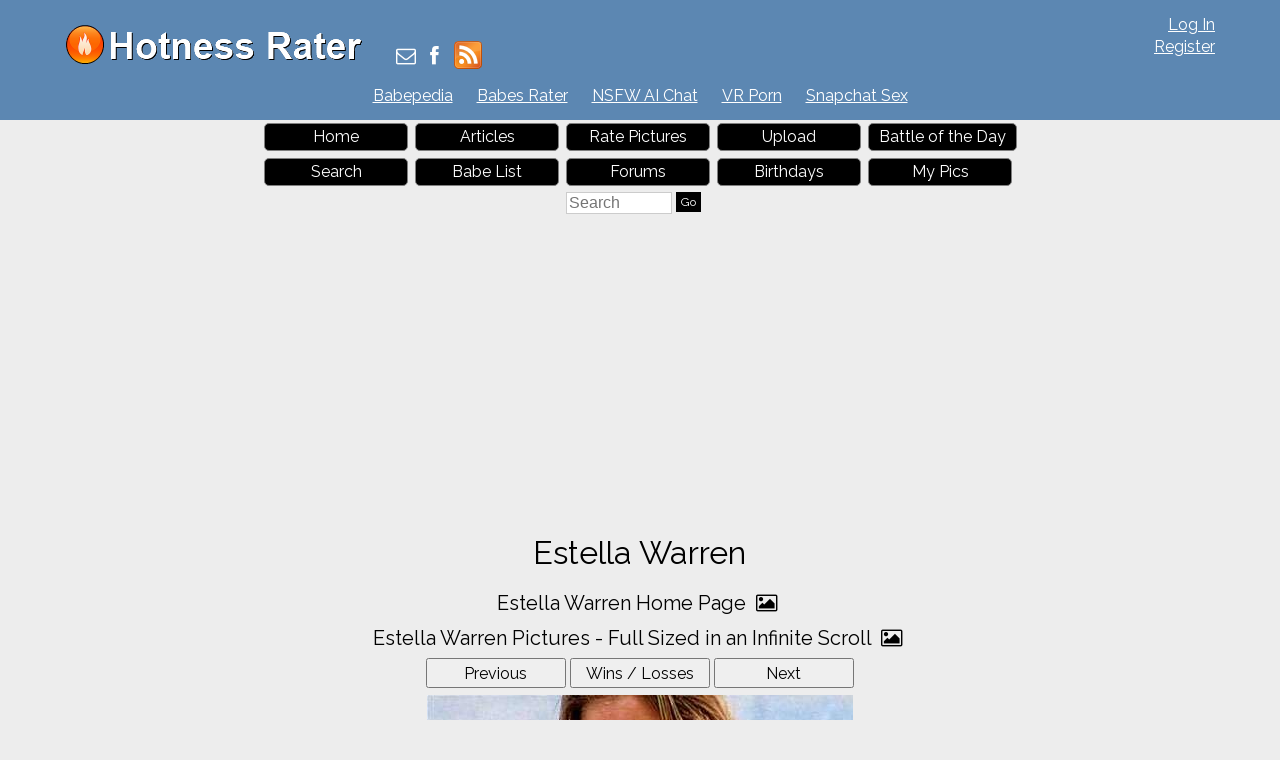

--- FILE ---
content_type: application/x-javascript; charset=utf-8
request_url: https://servicer.adskeeper.com/261189/1?sessionId=6913b1ee-087d4&sessionPage=1&sessionNumberWeek=1&sessionNumber=1&scale_metric_1=64.00&scale_metric_2=258.06&scale_metric_3=100.00&cbuster=1762898415085107612730&pvid=61b0ff90-ade7-4a28-b3e9-40051fe76963&implVersion=17&lct=1761670200&mp4=1&ap=1&consentStrLen=0&wlid=1b3e1f66-6f0b-4f49-92ea-b1f84aa480e6&niet=4g&nisd=false&jsp=head&evt=%5B%7B%22event%22%3A1%2C%22methods%22%3A%5B1%2C2%5D%7D%2C%7B%22event%22%3A2%2C%22methods%22%3A%5B1%2C2%5D%7D%5D&pv=5&jsv=es6&dpr=1&hashCommit=294055b6&tfre=3464&w=728&h=247&tl=150&tlp=1,2,3,4,5&sz=139x207&szp=1,2,3,4,5&szl=1,2,3,4,5&cxurl=https%3A%2F%2Fhotnessrater.com%2Ffull-sized-picture%2F5542593%2Festella-warren&ref=&lu=https%3A%2F%2Fhotnessrater.com%2Ffull-sized-picture%2F5542593%2Festella-warren
body_size: 1741
content:
var _mgq=_mgq||[];
_mgq.push(["AdskeeperLoadGoods261189",[
["Brainberries","3805581","1","This Guy Photoshopped Himself Into Celeb Pics And It's Hysterical","","0","","","","5NuQnTLoCxuQ42QDiGjDwNBNGyCKgNkpzF8O2Seu_kFVOkA_OZpof-3mVfZD1xO0U9ezLeYkKUxiukdHQigwU9DYxLEFMYs0Ndag2sHYqFCswwWLMK-g56nVjf3SdcM1",{"i":"https://s-img.adskeeper.co.uk/g/3805581/492x328/0x205x800x533/aHR0cDovL2ltZ2hvc3RzLmNvbS90ZW1wLzIwMTctMDYtMjAvMTAxOTI0LzE2N2M0OTZmNzkyOThhYzBlNGRhZDgwN2VhMGI2Y2U1LmpwZw.webp?v=1762898415-Ca8mxbQucX8SaEkOwSFUbcxuBdXsrEsBhKlCnz9KMOw","l":"https://clck.adskeeper.co.uk/ghits/3805581/i/5706531/2/pp/1/1?h=5NuQnTLoCxuQ42QDiGjDwNBNGyCKgNkpzF8O2Seu_kFVOkA_OZpof-3mVfZD1xO0U9ezLeYkKUxiukdHQigwU9DYxLEFMYs0Ndag2sHYqFCswwWLMK-g56nVjf3SdcM1&rid=cda39498-bf49-11f0-a1dd-c4cbe1e6c2ca&tt=Direct&att=3&afrd=296&iv=17&ct=1&gdprApplies=0&muid=pabfGoE5Ou0e&st=-300&mp4=1&h2=RGCnD2pppFaSHdacZpvmnpoHBllxjckHXwaK_zdVZw7qUd95bTSEBwmXOMB8XK7TpR_CSddaVE-xOPVl0pmHdw**","adc":[],"sdl":0,"dl":"","type":"w","media-type":"static","clicktrackers":[],"cta":"Learn more","cdt":"","b":0.0289491765152321,"catId":225,"tri":"cda3ac36-bf49-11f0-a1dd-c4cbe1e6c2ca","crid":"3805581"}],
["Brainberries","3805546","1","90s Stunners Who Still Look Gorgeous","","0","","","","5NuQnTLoCxuQ42QDiGjDwFKnxJGEvg6QJcuJc_VBG29-aYIaYbY9wbEbFLCtxLrrU9ezLeYkKUxiukdHQigwU9DYxLEFMYs0Ndag2sHYqFAvIR_UWCJnrSZArCVV53eE",{"i":"https://s-img.adskeeper.co.uk/g/3805546/492x328/0x56x1369x912/aHR0cDovL2ltZ2hvc3RzLmNvbS90ZW1wLzIwMTctMDYtMTMvMTAxOTI0LzViYTFmYTdkMmIwOGM2YWI2OGQzOWYzNDkwNWM0NTQ5LmpwZw.webp?v=1762898415-M0f0RWhPaBUAh7Y1la5_zDXQ2okZVsCyuwoEOdWZwSg","l":"https://clck.adskeeper.co.uk/ghits/3805546/i/5706531/2/pp/2/1?h=5NuQnTLoCxuQ42QDiGjDwFKnxJGEvg6QJcuJc_VBG29-aYIaYbY9wbEbFLCtxLrrU9ezLeYkKUxiukdHQigwU9DYxLEFMYs0Ndag2sHYqFAvIR_UWCJnrSZArCVV53eE&rid=cda39498-bf49-11f0-a1dd-c4cbe1e6c2ca&tt=Direct&att=3&afrd=296&iv=17&ct=1&gdprApplies=0&muid=pabfGoE5Ou0e&st=-300&mp4=1&h2=RGCnD2pppFaSHdacZpvmnpoHBllxjckHXwaK_zdVZw7qUd95bTSEBwmXOMB8XK7TpR_CSddaVE-xOPVl0pmHdw**","adc":[],"sdl":0,"dl":"","type":"w","media-type":"static","clicktrackers":[],"cta":"Learn more","cdt":"","b":0.028070188317730425,"catId":239,"tri":"cda3ac3b-bf49-11f0-a1dd-c4cbe1e6c2ca","crid":"3805546"}],
["Brainberries","3805654","1","A Little Cafe For Animal Lovers That You Will Never Want To Leave","","0","","","","5NuQnTLoCxuQ42QDiGjDwJGaogQ6k9gmugJlPDFTMc_gb5l5Ljhjcer9F6mKKi4NU9ezLeYkKUxiukdHQigwU9DYxLEFMYs0Ndag2sHYqFBo2RPuT3mQiFre4OATZwBB",{"i":"https://s-img.adskeeper.co.uk/g/3805654/492x328/0x34x603x402/aHR0cDovL2ltZ2hvc3RzLmNvbS90LzIwMTktMDUvMTAxOTI0LzM0NDEyOTg1Y2NjOTY3YmUzZTA3MDBkZDBlZWMwNjcxLmpwZWc.webp?v=1762898415-PnXYioEUlEHX_YWEbHAu30p2WsL87lFZtq7dTtpsVe4","l":"https://clck.adskeeper.co.uk/ghits/3805654/i/5706531/2/pp/3/1?h=5NuQnTLoCxuQ42QDiGjDwJGaogQ6k9gmugJlPDFTMc_gb5l5Ljhjcer9F6mKKi4NU9ezLeYkKUxiukdHQigwU9DYxLEFMYs0Ndag2sHYqFBo2RPuT3mQiFre4OATZwBB&rid=cda39498-bf49-11f0-a1dd-c4cbe1e6c2ca&tt=Direct&att=3&afrd=296&iv=17&ct=1&gdprApplies=0&muid=pabfGoE5Ou0e&st=-300&mp4=1&h2=RGCnD2pppFaSHdacZpvmnpoHBllxjckHXwaK_zdVZw7qUd95bTSEBwmXOMB8XK7TpR_CSddaVE-xOPVl0pmHdw**","adc":[],"sdl":0,"dl":"","type":"w","media-type":"static","clicktrackers":[],"cta":"Learn more","cdt":"","b":0.011613068484587468,"catId":225,"tri":"cda3ac3d-bf49-11f0-a1dd-c4cbe1e6c2ca","crid":"3805654"}],
["Brainberries","16264064","1","Health Benefits of Horror: Scary Movies Can Improve Well-being","","0","","","","5NuQnTLoCxuQ42QDiGjDwCKCxfTx_3eMBGr2bYlJvgE833Q3G5voMsm3uqDFrO2YU9ezLeYkKUxiukdHQigwU9DYxLEFMYs0Ndag2sHYqFAsoXm_Fqgdm06T3-qamJCJ",{"i":"https://s-img.adskeeper.co.uk/g/16264064/492x328/-/[base64].webp?v=1762898415-a5sglOvENRnJc5Jf8gF0T8wPBZUnfGJPaaNmxgw2oaI","l":"https://clck.adskeeper.co.uk/ghits/16264064/i/5706531/2/pp/4/1?h=5NuQnTLoCxuQ42QDiGjDwCKCxfTx_3eMBGr2bYlJvgE833Q3G5voMsm3uqDFrO2YU9ezLeYkKUxiukdHQigwU9DYxLEFMYs0Ndag2sHYqFAsoXm_Fqgdm06T3-qamJCJ&rid=cda39498-bf49-11f0-a1dd-c4cbe1e6c2ca&tt=Direct&att=3&afrd=296&iv=17&ct=1&gdprApplies=0&muid=pabfGoE5Ou0e&st=-300&mp4=1&h2=RGCnD2pppFaSHdacZpvmnpoHBllxjckHXwaK_zdVZw7qUd95bTSEBwmXOMB8XK7TpR_CSddaVE-xOPVl0pmHdw**","adc":[],"sdl":0,"dl":"","type":"w","media-type":"static","clicktrackers":[],"cta":"Learn more","cdt":"","b":0.01,"catId":230,"tri":"cda3ac40-bf49-11f0-a1dd-c4cbe1e6c2ca","crid":"16264064"}],
["Brainberries","11533316","1","Wilson's First Steps In Hollywood Can Hardly Be Called Successful","","0","","","","5NuQnTLoCxuQ42QDiGjDwNG2r5_Y-qhawqcE1O7y8lDEbg53EDAGjwExf2wBU-WYU9ezLeYkKUxiukdHQigwU9DYxLEFMYs0Ndag2sHYqFDR2sr9ZXrAaiMhdTGJD740",{"i":"https://s-img.adskeeper.co.uk/g/11533316/492x328/-/[base64].webp?v=1762898415-Qm7Rm6JnCkb9sRslvdFm30BwogR10bDiARLve5SzZEo","l":"https://clck.adskeeper.co.uk/ghits/11533316/i/5706531/2/pp/5/1?h=5NuQnTLoCxuQ42QDiGjDwNG2r5_Y-qhawqcE1O7y8lDEbg53EDAGjwExf2wBU-WYU9ezLeYkKUxiukdHQigwU9DYxLEFMYs0Ndag2sHYqFDR2sr9ZXrAaiMhdTGJD740&rid=cda39498-bf49-11f0-a1dd-c4cbe1e6c2ca&tt=Direct&att=3&afrd=296&iv=17&ct=1&gdprApplies=0&muid=pabfGoE5Ou0e&st=-300&mp4=1&h2=RGCnD2pppFaSHdacZpvmnpoHBllxjckHXwaK_zdVZw7qUd95bTSEBwmXOMB8XK7TpR_CSddaVE-xOPVl0pmHdw**","adc":[],"sdl":0,"dl":"","type":"w","media-type":"static","clicktrackers":[],"cta":"Learn more","cdt":"","b":0.01,"catId":239,"tri":"cda3ac43-bf49-11f0-a1dd-c4cbe1e6c2ca","crid":"11533316"}],],
{"awc":{},"dt":"desktop","ts":"","tt":"Direct","isBot":1,"h2":"RGCnD2pppFaSHdacZpvmnpoHBllxjckHXwaK_zdVZw7qUd95bTSEBwmXOMB8XK7TpR_CSddaVE-xOPVl0pmHdw**","ats":0,"rid":"cda39498-bf49-11f0-a1dd-c4cbe1e6c2ca","pvid":"61b0ff90-ade7-4a28-b3e9-40051fe76963","iv":17,"brid":32,"muidn":"pabfGoE5Ou0e","dnt":0,"cv":2,"afrd":296,"consent":true,"adv_src_id":13770}]);
_mgqp();


--- FILE ---
content_type: application/x-javascript; charset=utf-8
request_url: https://servicer.adskeeper.com/1301263/1?sessionId=6913b1ee-087d4&sessionPage=1&sessionNumberWeek=1&sessionNumber=1&cbuster=1762898415262825779696&pvid=61b0ff90-ade7-4a28-b3e9-40051fe76963&implVersion=17&lct=1761670200&mp4=1&ap=1&consentStrLen=0&wlid=199b8127-a64b-4813-99f3-e41ecca11027&niet=4g&nisd=false&jsp=head&evt=%5B%7B%22event%22%3A1%2C%22methods%22%3A%5B1%2C2%5D%7D%2C%7B%22event%22%3A2%2C%22methods%22%3A%5B1%2C2%5D%7D%5D&pv=5&jsv=es6&dpr=1&hashCommit=294055b6&tfre=3642&scale_metric_1=64.00&scale_metric_2=258.06&scale_metric_3=100.00&w=720&h=345&tl=150&tlp=1,2,3,4&sz=173x305&szp=1,2,3,4&szl=1,2,3,4&cxurl=https%3A%2F%2Fhotnessrater.com%2Ffull-sized-picture%2F5542593%2Festella-warren&ref=&lu=https%3A%2F%2Fhotnessrater.com%2Ffull-sized-picture%2F5542593%2Festella-warren
body_size: 1515
content:
var _mgq=_mgq||[];
_mgq.push(["AdskeeperLoadGoods1301263",[
["Brainberries","15119514","1","The 10 Most Stunning Women From Lebanon - Who Is Your Favorite?","","0","","","","bvI4zVjfzIQX9rJd4wg088xz9ixgfQaHZjWsw3f2ZojQrp3EQmOG0OcOo35lRqK5J5-V9RiSmN6raXcKPkq-dtDYxLEFMYs0Ndag2sHYqFChINzSO4W2caouDfV98HyN",{"i":"https://s-img.adskeeper.com/g/15119514/492x328/-/[base64].webp?v=1762898416-CQdRIkPsoYmPy_s9LIL7JIH8H8_xBxgFGeJdr-WYwOc","l":"https://clck.adskeeper.com/ghits/15119514/i/57633856/2/pp/1/1?h=bvI4zVjfzIQX9rJd4wg088xz9ixgfQaHZjWsw3f2ZojQrp3EQmOG0OcOo35lRqK5J5-V9RiSmN6raXcKPkq-dtDYxLEFMYs0Ndag2sHYqFChINzSO4W2caouDfV98HyN&rid=ce2e2d32-bf49-11f0-a84a-c4cbe1e3eca4&tt=Direct&att=3&afrd=296&iv=17&ct=1&gdprApplies=0&st=-300&mp4=1&h2=RGCnD2pppFaSHdacZpvmnpoHBllxjckHXwaK_zdVZw7qUd95bTSEBwmXOMB8XK7TpR_CSddaVE-xOPVl0pmHdw**","adc":[],"sdl":0,"dl":"","type":"w","media-type":"static","clicktrackers":[],"cta":"Learn more","cdt":"","b":0.06951336948770206,"catId":239,"tri":"ce2e4d50-bf49-11f0-a84a-c4cbe1e3eca4","crid":"15119514"}],
["Brainberries","14936904","1","Movies Based On Real Life Events: Sudden, And Tragic","","0","","","","bvI4zVjfzIQX9rJd4wg089cKtMzfbvQzlI7UqR7CzRN-aYIaYbY9wbEbFLCtxLrrJ5-V9RiSmN6raXcKPkq-dtDYxLEFMYs0Ndag2sHYqFDC0boMNDh9maHHJPdSUYTb",{"i":"https://cl.imghosts.com/imgh/video/upload/ar_3:2,c_fill,w_680/videos/t/2022-11/101924/02c2190e7f8102f8193587113f817b29.mp4?v=1762898416-eZcmNoCp7FwHaIAaO-us1jYq0RORbkwkNMi4Gxa4Y2M","l":"https://clck.adskeeper.com/ghits/14936904/i/57633856/2/pp/2/1?h=bvI4zVjfzIQX9rJd4wg089cKtMzfbvQzlI7UqR7CzRN-aYIaYbY9wbEbFLCtxLrrJ5-V9RiSmN6raXcKPkq-dtDYxLEFMYs0Ndag2sHYqFDC0boMNDh9maHHJPdSUYTb&rid=ce2e2d32-bf49-11f0-a84a-c4cbe1e3eca4&tt=Direct&att=3&afrd=296&iv=17&ct=1&gdprApplies=0&st=-300&mp4=1&h2=RGCnD2pppFaSHdacZpvmnpoHBllxjckHXwaK_zdVZw7qUd95bTSEBwmXOMB8XK7TpR_CSddaVE-xOPVl0pmHdw**","adc":[],"sdl":0,"dl":"","type":"w","media-type":"video","clicktrackers":[],"cta":"Learn more","cdt":"","b":0.046803704639813336,"catId":230,"tri":"ce2e4d57-bf49-11f0-a84a-c4cbe1e3eca4","crid":"14936904"}],
["Brainberries","10839579","1","It's All About The Eyes: 6 Things Women Notice About Men","","0","","","","bvI4zVjfzIQX9rJd4wg087VI9HzOWTvN-_sKWgXfXCHgb5l5Ljhjcer9F6mKKi4NJ5-V9RiSmN6raXcKPkq-dtDYxLEFMYs0Ndag2sHYqFA-yw1dffZ7ux27XCicH-lE",{"i":"https://s-img.adskeeper.com/g/10839579/492x328/-/[base64].webp?v=1762898416-62FT78sNroKbLEnKdBAAMRopC0scww4r0lwdSPh5Aeg","l":"https://clck.adskeeper.com/ghits/10839579/i/57633856/2/pp/3/1?h=bvI4zVjfzIQX9rJd4wg087VI9HzOWTvN-_sKWgXfXCHgb5l5Ljhjcer9F6mKKi4NJ5-V9RiSmN6raXcKPkq-dtDYxLEFMYs0Ndag2sHYqFA-yw1dffZ7ux27XCicH-lE&rid=ce2e2d32-bf49-11f0-a84a-c4cbe1e3eca4&tt=Direct&att=3&afrd=296&iv=17&ct=1&gdprApplies=0&st=-300&mp4=1&h2=RGCnD2pppFaSHdacZpvmnpoHBllxjckHXwaK_zdVZw7qUd95bTSEBwmXOMB8XK7TpR_CSddaVE-xOPVl0pmHdw**","adc":[],"sdl":0,"dl":"","type":"w","media-type":"static","clicktrackers":[],"cta":"Learn more","cdt":"","b":0.030233159379101204,"catId":213,"tri":"ce2e4d5a-bf49-11f0-a84a-c4cbe1e3eca4","crid":"10839579"}],
["Brainberries","8603789","1","A Rihanna Museum Is Probably Opening Soon","","0","","","","bvI4zVjfzIQX9rJd4wg082oKxIOQyqCeFO8nJ79BdYU833Q3G5voMsm3uqDFrO2YJ5-V9RiSmN6raXcKPkq-dtDYxLEFMYs0Ndag2sHYqFCQPg_gnEn9qFe5FjrTdq-R",{"i":"https://s-img.adskeeper.com/g/8603789/492x328/0x0x800x533/aHR0cDovL2ltZ2hvc3RzLmNvbS90LzIwMTktMDgvMTAxOTI0L2RhODI0YzljOTg3NWEyOWJlOTY3ZDRmZTRhNzg2ODM1LmpwZWc.webp?v=1762898416-w_b5l-UD9eebg-NzTxDSOYRm_j4BceDLexczoo8wK08","l":"https://clck.adskeeper.com/ghits/8603789/i/57633856/2/pp/4/1?h=bvI4zVjfzIQX9rJd4wg082oKxIOQyqCeFO8nJ79BdYU833Q3G5voMsm3uqDFrO2YJ5-V9RiSmN6raXcKPkq-dtDYxLEFMYs0Ndag2sHYqFCQPg_gnEn9qFe5FjrTdq-R&rid=ce2e2d32-bf49-11f0-a84a-c4cbe1e3eca4&tt=Direct&att=3&afrd=296&iv=17&ct=1&gdprApplies=0&st=-300&mp4=1&h2=RGCnD2pppFaSHdacZpvmnpoHBllxjckHXwaK_zdVZw7qUd95bTSEBwmXOMB8XK7TpR_CSddaVE-xOPVl0pmHdw**","adc":[],"sdl":0,"dl":"","type":"w","media-type":"static","clicktrackers":[],"cta":"Learn more","cdt":"","b":0.021448242721529228,"catId":239,"tri":"ce2e4d5d-bf49-11f0-a84a-c4cbe1e3eca4","crid":"8603789"}],],
{"awc":{},"dt":"desktop","ts":"","tt":"Direct","isBot":1,"h2":"RGCnD2pppFaSHdacZpvmnpoHBllxjckHXwaK_zdVZw7qUd95bTSEBwmXOMB8XK7TpR_CSddaVE-xOPVl0pmHdw**","ats":0,"rid":"ce2e2d32-bf49-11f0-a84a-c4cbe1e3eca4","pvid":"61b0ff90-ade7-4a28-b3e9-40051fe76963","iv":17,"brid":32,"muidn":"pabfGoE5Ou0e","dnt":0,"cv":2,"afrd":296,"consent":true,"adv_src_id":13770}]);
_mgqp();
